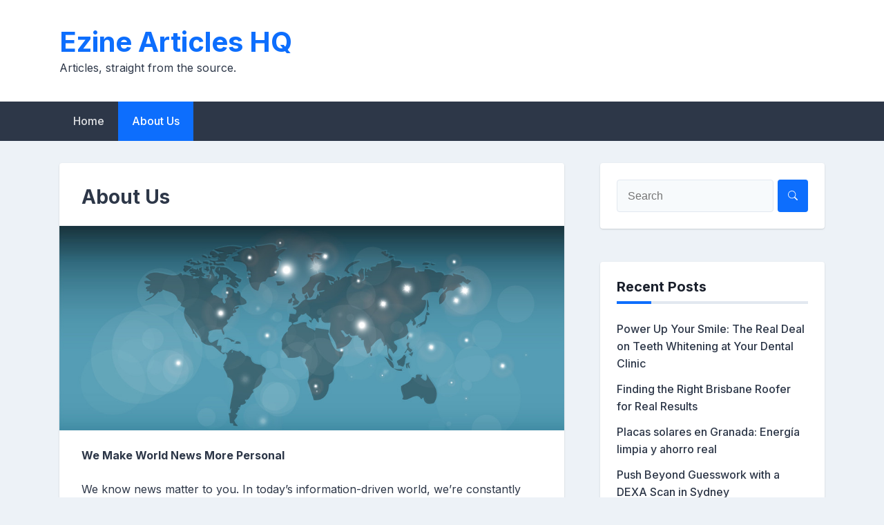

--- FILE ---
content_type: text/html; charset=UTF-8
request_url: https://ezinearticleshq.com/about-us/
body_size: 13349
content:
<!doctype html>
<html lang="en-US"
	prefix="og: https://ogp.me/ns#" >
<head>
	<meta charset="UTF-8">
	<meta name="viewport" content="width=device-width, initial-scale=1">
	<meta name="google-site-verification" content="o2r1Eo5shksBiJOIGs3cAbqs1EkdG8tQp6qSvRslPfI" />
	<link rel="profile" href="https://gmpg.org/xfn/11">
	<meta name="google-site-verification" content="SaOz7_wjhMA-YZou2FShmZGeKvF6ZvMN1CmCEzLp0SA" />

	<title>About Us - Ezine Articles HQ</title>

		<!-- All in One SEO 4.0.18 -->
		<meta name="description" content="We Make World News More Personal We know news matter to you. In today’s information-driven world, we’re constantly bombarded with data, numbers, stories, and ads that affect our way of thinking and living. With so many information and news websites, we basically get exhausted of it. Don’t we wish we had just one hub to […]"/>
		<link rel="canonical" href="https://ezinearticleshq.com/about-us/" />
		<meta property="og:site_name" content="Ezine Articles HQ - Articles, straight from the source." />
		<meta property="og:type" content="article" />
		<meta property="og:title" content="About Us - Ezine Articles HQ" />
		<meta property="og:description" content="We Make World News More Personal We know news matter to you. In today’s information-driven world, we’re constantly bombarded with data, numbers, stories, and ads that affect our way of thinking and living. With so many information and news websites, we basically get exhausted of it. Don’t we wish we had just one hub to […]" />
		<meta property="og:url" content="https://ezinearticleshq.com/about-us/" />
		<meta property="article:published_time" content="2020-11-30T23:14:00Z" />
		<meta property="article:modified_time" content="2020-12-28T23:15:53Z" />
		<meta property="twitter:card" content="summary" />
		<meta property="twitter:domain" content="ezinearticleshq.com" />
		<meta property="twitter:title" content="About Us - Ezine Articles HQ" />
		<meta property="twitter:description" content="We Make World News More Personal We know news matter to you. In today’s information-driven world, we’re constantly bombarded with data, numbers, stories, and ads that affect our way of thinking and living. With so many information and news websites, we basically get exhausted of it. Don’t we wish we had just one hub to […]" />
		<script type="application/ld+json" class="aioseo-schema">
			{"@context":"https:\/\/schema.org","@graph":[{"@type":"WebSite","@id":"https:\/\/ezinearticleshq.com\/#website","url":"https:\/\/ezinearticleshq.com\/","name":"Ezine Articles HQ","description":"Articles, straight from the source.","publisher":{"@id":"https:\/\/ezinearticleshq.com\/#organization"}},{"@type":"Organization","@id":"https:\/\/ezinearticleshq.com\/#organization","name":"Ezine Articles HQ","url":"https:\/\/ezinearticleshq.com\/"},{"@type":"BreadcrumbList","@id":"https:\/\/ezinearticleshq.com\/about-us\/#breadcrumblist","itemListElement":[{"@type":"ListItem","@id":"https:\/\/ezinearticleshq.com\/#listItem","position":"1","item":{"@id":"https:\/\/ezinearticleshq.com\/#item","name":"Home","description":"Articles, straight from the source.","url":"https:\/\/ezinearticleshq.com\/"},"nextItem":"https:\/\/ezinearticleshq.com\/about-us\/#listItem"},{"@type":"ListItem","@id":"https:\/\/ezinearticleshq.com\/about-us\/#listItem","position":"2","item":{"@id":"https:\/\/ezinearticleshq.com\/about-us\/#item","name":"About Us","description":"We Make World News More Personal We know news matter to you. In today\u2019s information-driven world, we\u2019re constantly bombarded with data, numbers, stories, and ads that affect our way of thinking and living. With so many information and news websites, we basically get exhausted of it. Don\u2019t we wish we had just one hub to [\u2026]","url":"https:\/\/ezinearticleshq.com\/about-us\/"},"previousItem":"https:\/\/ezinearticleshq.com\/#listItem"}]},{"@type":"WebPage","@id":"https:\/\/ezinearticleshq.com\/about-us\/#webpage","url":"https:\/\/ezinearticleshq.com\/about-us\/","name":"About Us - Ezine Articles HQ","description":"We Make World News More Personal We know news matter to you. In today\u2019s information-driven world, we\u2019re constantly bombarded with data, numbers, stories, and ads that affect our way of thinking and living. With so many information and news websites, we basically get exhausted of it. Don\u2019t we wish we had just one hub to [\u2026]","inLanguage":"en-US","isPartOf":{"@id":"https:\/\/ezinearticleshq.com\/#website"},"breadcrumb":{"@id":"https:\/\/ezinearticleshq.com\/about-us\/#breadcrumblist"},"image":{"@type":"ImageObject","@id":"https:\/\/ezinearticleshq.com\/#mainImage","url":"https:\/\/ezinearticleshq.com\/wp-content\/uploads\/2020\/12\/iko.world_.news_-e1461775918523.jpg","width":"1100","height":"445"},"primaryImageOfPage":{"@id":"https:\/\/ezinearticleshq.com\/about-us\/#mainImage"},"datePublished":"2020-11-30T23:14:00+00:00","dateModified":"2020-12-28T23:15:53+00:00"}]}
		</script>
		<!-- All in One SEO -->

<link rel='dns-prefetch' href='//fonts.googleapis.com' />
<link rel="alternate" type="application/rss+xml" title="Ezine Articles HQ &raquo; Feed" href="https://ezinearticleshq.com/feed/" />
<link rel="alternate" type="application/rss+xml" title="Ezine Articles HQ &raquo; Comments Feed" href="https://ezinearticleshq.com/comments/feed/" />
<link rel="alternate" title="oEmbed (JSON)" type="application/json+oembed" href="https://ezinearticleshq.com/wp-json/oembed/1.0/embed?url=https%3A%2F%2Fezinearticleshq.com%2Fabout-us%2F" />
<link rel="alternate" title="oEmbed (XML)" type="text/xml+oembed" href="https://ezinearticleshq.com/wp-json/oembed/1.0/embed?url=https%3A%2F%2Fezinearticleshq.com%2Fabout-us%2F&#038;format=xml" />
<style id='wp-img-auto-sizes-contain-inline-css'>
img:is([sizes=auto i],[sizes^="auto," i]){contain-intrinsic-size:3000px 1500px}
/*# sourceURL=wp-img-auto-sizes-contain-inline-css */
</style>
<style id='wp-emoji-styles-inline-css'>

	img.wp-smiley, img.emoji {
		display: inline !important;
		border: none !important;
		box-shadow: none !important;
		height: 1em !important;
		width: 1em !important;
		margin: 0 0.07em !important;
		vertical-align: -0.1em !important;
		background: none !important;
		padding: 0 !important;
	}
/*# sourceURL=wp-emoji-styles-inline-css */
</style>
<style id='wp-block-library-inline-css'>
:root{--wp-block-synced-color:#7a00df;--wp-block-synced-color--rgb:122,0,223;--wp-bound-block-color:var(--wp-block-synced-color);--wp-editor-canvas-background:#ddd;--wp-admin-theme-color:#007cba;--wp-admin-theme-color--rgb:0,124,186;--wp-admin-theme-color-darker-10:#006ba1;--wp-admin-theme-color-darker-10--rgb:0,107,160.5;--wp-admin-theme-color-darker-20:#005a87;--wp-admin-theme-color-darker-20--rgb:0,90,135;--wp-admin-border-width-focus:2px}@media (min-resolution:192dpi){:root{--wp-admin-border-width-focus:1.5px}}.wp-element-button{cursor:pointer}:root .has-very-light-gray-background-color{background-color:#eee}:root .has-very-dark-gray-background-color{background-color:#313131}:root .has-very-light-gray-color{color:#eee}:root .has-very-dark-gray-color{color:#313131}:root .has-vivid-green-cyan-to-vivid-cyan-blue-gradient-background{background:linear-gradient(135deg,#00d084,#0693e3)}:root .has-purple-crush-gradient-background{background:linear-gradient(135deg,#34e2e4,#4721fb 50%,#ab1dfe)}:root .has-hazy-dawn-gradient-background{background:linear-gradient(135deg,#faaca8,#dad0ec)}:root .has-subdued-olive-gradient-background{background:linear-gradient(135deg,#fafae1,#67a671)}:root .has-atomic-cream-gradient-background{background:linear-gradient(135deg,#fdd79a,#004a59)}:root .has-nightshade-gradient-background{background:linear-gradient(135deg,#330968,#31cdcf)}:root .has-midnight-gradient-background{background:linear-gradient(135deg,#020381,#2874fc)}:root{--wp--preset--font-size--normal:16px;--wp--preset--font-size--huge:42px}.has-regular-font-size{font-size:1em}.has-larger-font-size{font-size:2.625em}.has-normal-font-size{font-size:var(--wp--preset--font-size--normal)}.has-huge-font-size{font-size:var(--wp--preset--font-size--huge)}.has-text-align-center{text-align:center}.has-text-align-left{text-align:left}.has-text-align-right{text-align:right}.has-fit-text{white-space:nowrap!important}#end-resizable-editor-section{display:none}.aligncenter{clear:both}.items-justified-left{justify-content:flex-start}.items-justified-center{justify-content:center}.items-justified-right{justify-content:flex-end}.items-justified-space-between{justify-content:space-between}.screen-reader-text{border:0;clip-path:inset(50%);height:1px;margin:-1px;overflow:hidden;padding:0;position:absolute;width:1px;word-wrap:normal!important}.screen-reader-text:focus{background-color:#ddd;clip-path:none;color:#444;display:block;font-size:1em;height:auto;left:5px;line-height:normal;padding:15px 23px 14px;text-decoration:none;top:5px;width:auto;z-index:100000}html :where(.has-border-color){border-style:solid}html :where([style*=border-top-color]){border-top-style:solid}html :where([style*=border-right-color]){border-right-style:solid}html :where([style*=border-bottom-color]){border-bottom-style:solid}html :where([style*=border-left-color]){border-left-style:solid}html :where([style*=border-width]){border-style:solid}html :where([style*=border-top-width]){border-top-style:solid}html :where([style*=border-right-width]){border-right-style:solid}html :where([style*=border-bottom-width]){border-bottom-style:solid}html :where([style*=border-left-width]){border-left-style:solid}html :where(img[class*=wp-image-]){height:auto;max-width:100%}:where(figure){margin:0 0 1em}html :where(.is-position-sticky){--wp-admin--admin-bar--position-offset:var(--wp-admin--admin-bar--height,0px)}@media screen and (max-width:600px){html :where(.is-position-sticky){--wp-admin--admin-bar--position-offset:0px}}

/*# sourceURL=wp-block-library-inline-css */
</style><style id='wp-block-image-inline-css'>
.wp-block-image>a,.wp-block-image>figure>a{display:inline-block}.wp-block-image img{box-sizing:border-box;height:auto;max-width:100%;vertical-align:bottom}@media not (prefers-reduced-motion){.wp-block-image img.hide{visibility:hidden}.wp-block-image img.show{animation:show-content-image .4s}}.wp-block-image[style*=border-radius] img,.wp-block-image[style*=border-radius]>a{border-radius:inherit}.wp-block-image.has-custom-border img{box-sizing:border-box}.wp-block-image.aligncenter{text-align:center}.wp-block-image.alignfull>a,.wp-block-image.alignwide>a{width:100%}.wp-block-image.alignfull img,.wp-block-image.alignwide img{height:auto;width:100%}.wp-block-image .aligncenter,.wp-block-image .alignleft,.wp-block-image .alignright,.wp-block-image.aligncenter,.wp-block-image.alignleft,.wp-block-image.alignright{display:table}.wp-block-image .aligncenter>figcaption,.wp-block-image .alignleft>figcaption,.wp-block-image .alignright>figcaption,.wp-block-image.aligncenter>figcaption,.wp-block-image.alignleft>figcaption,.wp-block-image.alignright>figcaption{caption-side:bottom;display:table-caption}.wp-block-image .alignleft{float:left;margin:.5em 1em .5em 0}.wp-block-image .alignright{float:right;margin:.5em 0 .5em 1em}.wp-block-image .aligncenter{margin-left:auto;margin-right:auto}.wp-block-image :where(figcaption){margin-bottom:1em;margin-top:.5em}.wp-block-image.is-style-circle-mask img{border-radius:9999px}@supports ((-webkit-mask-image:none) or (mask-image:none)) or (-webkit-mask-image:none){.wp-block-image.is-style-circle-mask img{border-radius:0;-webkit-mask-image:url('data:image/svg+xml;utf8,<svg viewBox="0 0 100 100" xmlns="http://www.w3.org/2000/svg"><circle cx="50" cy="50" r="50"/></svg>');mask-image:url('data:image/svg+xml;utf8,<svg viewBox="0 0 100 100" xmlns="http://www.w3.org/2000/svg"><circle cx="50" cy="50" r="50"/></svg>');mask-mode:alpha;-webkit-mask-position:center;mask-position:center;-webkit-mask-repeat:no-repeat;mask-repeat:no-repeat;-webkit-mask-size:contain;mask-size:contain}}:root :where(.wp-block-image.is-style-rounded img,.wp-block-image .is-style-rounded img){border-radius:9999px}.wp-block-image figure{margin:0}.wp-lightbox-container{display:flex;flex-direction:column;position:relative}.wp-lightbox-container img{cursor:zoom-in}.wp-lightbox-container img:hover+button{opacity:1}.wp-lightbox-container button{align-items:center;backdrop-filter:blur(16px) saturate(180%);background-color:#5a5a5a40;border:none;border-radius:4px;cursor:zoom-in;display:flex;height:20px;justify-content:center;opacity:0;padding:0;position:absolute;right:16px;text-align:center;top:16px;width:20px;z-index:100}@media not (prefers-reduced-motion){.wp-lightbox-container button{transition:opacity .2s ease}}.wp-lightbox-container button:focus-visible{outline:3px auto #5a5a5a40;outline:3px auto -webkit-focus-ring-color;outline-offset:3px}.wp-lightbox-container button:hover{cursor:pointer;opacity:1}.wp-lightbox-container button:focus{opacity:1}.wp-lightbox-container button:focus,.wp-lightbox-container button:hover,.wp-lightbox-container button:not(:hover):not(:active):not(.has-background){background-color:#5a5a5a40;border:none}.wp-lightbox-overlay{box-sizing:border-box;cursor:zoom-out;height:100vh;left:0;overflow:hidden;position:fixed;top:0;visibility:hidden;width:100%;z-index:100000}.wp-lightbox-overlay .close-button{align-items:center;cursor:pointer;display:flex;justify-content:center;min-height:40px;min-width:40px;padding:0;position:absolute;right:calc(env(safe-area-inset-right) + 16px);top:calc(env(safe-area-inset-top) + 16px);z-index:5000000}.wp-lightbox-overlay .close-button:focus,.wp-lightbox-overlay .close-button:hover,.wp-lightbox-overlay .close-button:not(:hover):not(:active):not(.has-background){background:none;border:none}.wp-lightbox-overlay .lightbox-image-container{height:var(--wp--lightbox-container-height);left:50%;overflow:hidden;position:absolute;top:50%;transform:translate(-50%,-50%);transform-origin:top left;width:var(--wp--lightbox-container-width);z-index:9999999999}.wp-lightbox-overlay .wp-block-image{align-items:center;box-sizing:border-box;display:flex;height:100%;justify-content:center;margin:0;position:relative;transform-origin:0 0;width:100%;z-index:3000000}.wp-lightbox-overlay .wp-block-image img{height:var(--wp--lightbox-image-height);min-height:var(--wp--lightbox-image-height);min-width:var(--wp--lightbox-image-width);width:var(--wp--lightbox-image-width)}.wp-lightbox-overlay .wp-block-image figcaption{display:none}.wp-lightbox-overlay button{background:none;border:none}.wp-lightbox-overlay .scrim{background-color:#fff;height:100%;opacity:.9;position:absolute;width:100%;z-index:2000000}.wp-lightbox-overlay.active{visibility:visible}@media not (prefers-reduced-motion){.wp-lightbox-overlay.active{animation:turn-on-visibility .25s both}.wp-lightbox-overlay.active img{animation:turn-on-visibility .35s both}.wp-lightbox-overlay.show-closing-animation:not(.active){animation:turn-off-visibility .35s both}.wp-lightbox-overlay.show-closing-animation:not(.active) img{animation:turn-off-visibility .25s both}.wp-lightbox-overlay.zoom.active{animation:none;opacity:1;visibility:visible}.wp-lightbox-overlay.zoom.active .lightbox-image-container{animation:lightbox-zoom-in .4s}.wp-lightbox-overlay.zoom.active .lightbox-image-container img{animation:none}.wp-lightbox-overlay.zoom.active .scrim{animation:turn-on-visibility .4s forwards}.wp-lightbox-overlay.zoom.show-closing-animation:not(.active){animation:none}.wp-lightbox-overlay.zoom.show-closing-animation:not(.active) .lightbox-image-container{animation:lightbox-zoom-out .4s}.wp-lightbox-overlay.zoom.show-closing-animation:not(.active) .lightbox-image-container img{animation:none}.wp-lightbox-overlay.zoom.show-closing-animation:not(.active) .scrim{animation:turn-off-visibility .4s forwards}}@keyframes show-content-image{0%{visibility:hidden}99%{visibility:hidden}to{visibility:visible}}@keyframes turn-on-visibility{0%{opacity:0}to{opacity:1}}@keyframes turn-off-visibility{0%{opacity:1;visibility:visible}99%{opacity:0;visibility:visible}to{opacity:0;visibility:hidden}}@keyframes lightbox-zoom-in{0%{transform:translate(calc((-100vw + var(--wp--lightbox-scrollbar-width))/2 + var(--wp--lightbox-initial-left-position)),calc(-50vh + var(--wp--lightbox-initial-top-position))) scale(var(--wp--lightbox-scale))}to{transform:translate(-50%,-50%) scale(1)}}@keyframes lightbox-zoom-out{0%{transform:translate(-50%,-50%) scale(1);visibility:visible}99%{visibility:visible}to{transform:translate(calc((-100vw + var(--wp--lightbox-scrollbar-width))/2 + var(--wp--lightbox-initial-left-position)),calc(-50vh + var(--wp--lightbox-initial-top-position))) scale(var(--wp--lightbox-scale));visibility:hidden}}
/*# sourceURL=https://ezinearticleshq.com/wp-includes/blocks/image/style.min.css */
</style>
<style id='wp-block-paragraph-inline-css'>
.is-small-text{font-size:.875em}.is-regular-text{font-size:1em}.is-large-text{font-size:2.25em}.is-larger-text{font-size:3em}.has-drop-cap:not(:focus):first-letter{float:left;font-size:8.4em;font-style:normal;font-weight:100;line-height:.68;margin:.05em .1em 0 0;text-transform:uppercase}body.rtl .has-drop-cap:not(:focus):first-letter{float:none;margin-left:.1em}p.has-drop-cap.has-background{overflow:hidden}:root :where(p.has-background){padding:1.25em 2.375em}:where(p.has-text-color:not(.has-link-color)) a{color:inherit}p.has-text-align-left[style*="writing-mode:vertical-lr"],p.has-text-align-right[style*="writing-mode:vertical-rl"]{rotate:180deg}
/*# sourceURL=https://ezinearticleshq.com/wp-includes/blocks/paragraph/style.min.css */
</style>
<style id='global-styles-inline-css'>
:root{--wp--preset--aspect-ratio--square: 1;--wp--preset--aspect-ratio--4-3: 4/3;--wp--preset--aspect-ratio--3-4: 3/4;--wp--preset--aspect-ratio--3-2: 3/2;--wp--preset--aspect-ratio--2-3: 2/3;--wp--preset--aspect-ratio--16-9: 16/9;--wp--preset--aspect-ratio--9-16: 9/16;--wp--preset--color--black: #000000;--wp--preset--color--cyan-bluish-gray: #abb8c3;--wp--preset--color--white: #ffffff;--wp--preset--color--pale-pink: #f78da7;--wp--preset--color--vivid-red: #cf2e2e;--wp--preset--color--luminous-vivid-orange: #ff6900;--wp--preset--color--luminous-vivid-amber: #fcb900;--wp--preset--color--light-green-cyan: #7bdcb5;--wp--preset--color--vivid-green-cyan: #00d084;--wp--preset--color--pale-cyan-blue: #8ed1fc;--wp--preset--color--vivid-cyan-blue: #0693e3;--wp--preset--color--vivid-purple: #9b51e0;--wp--preset--gradient--vivid-cyan-blue-to-vivid-purple: linear-gradient(135deg,rgb(6,147,227) 0%,rgb(155,81,224) 100%);--wp--preset--gradient--light-green-cyan-to-vivid-green-cyan: linear-gradient(135deg,rgb(122,220,180) 0%,rgb(0,208,130) 100%);--wp--preset--gradient--luminous-vivid-amber-to-luminous-vivid-orange: linear-gradient(135deg,rgb(252,185,0) 0%,rgb(255,105,0) 100%);--wp--preset--gradient--luminous-vivid-orange-to-vivid-red: linear-gradient(135deg,rgb(255,105,0) 0%,rgb(207,46,46) 100%);--wp--preset--gradient--very-light-gray-to-cyan-bluish-gray: linear-gradient(135deg,rgb(238,238,238) 0%,rgb(169,184,195) 100%);--wp--preset--gradient--cool-to-warm-spectrum: linear-gradient(135deg,rgb(74,234,220) 0%,rgb(151,120,209) 20%,rgb(207,42,186) 40%,rgb(238,44,130) 60%,rgb(251,105,98) 80%,rgb(254,248,76) 100%);--wp--preset--gradient--blush-light-purple: linear-gradient(135deg,rgb(255,206,236) 0%,rgb(152,150,240) 100%);--wp--preset--gradient--blush-bordeaux: linear-gradient(135deg,rgb(254,205,165) 0%,rgb(254,45,45) 50%,rgb(107,0,62) 100%);--wp--preset--gradient--luminous-dusk: linear-gradient(135deg,rgb(255,203,112) 0%,rgb(199,81,192) 50%,rgb(65,88,208) 100%);--wp--preset--gradient--pale-ocean: linear-gradient(135deg,rgb(255,245,203) 0%,rgb(182,227,212) 50%,rgb(51,167,181) 100%);--wp--preset--gradient--electric-grass: linear-gradient(135deg,rgb(202,248,128) 0%,rgb(113,206,126) 100%);--wp--preset--gradient--midnight: linear-gradient(135deg,rgb(2,3,129) 0%,rgb(40,116,252) 100%);--wp--preset--font-size--small: 13px;--wp--preset--font-size--medium: 20px;--wp--preset--font-size--large: 36px;--wp--preset--font-size--x-large: 42px;--wp--preset--spacing--20: 0.44rem;--wp--preset--spacing--30: 0.67rem;--wp--preset--spacing--40: 1rem;--wp--preset--spacing--50: 1.5rem;--wp--preset--spacing--60: 2.25rem;--wp--preset--spacing--70: 3.38rem;--wp--preset--spacing--80: 5.06rem;--wp--preset--shadow--natural: 6px 6px 9px rgba(0, 0, 0, 0.2);--wp--preset--shadow--deep: 12px 12px 50px rgba(0, 0, 0, 0.4);--wp--preset--shadow--sharp: 6px 6px 0px rgba(0, 0, 0, 0.2);--wp--preset--shadow--outlined: 6px 6px 0px -3px rgb(255, 255, 255), 6px 6px rgb(0, 0, 0);--wp--preset--shadow--crisp: 6px 6px 0px rgb(0, 0, 0);}:where(.is-layout-flex){gap: 0.5em;}:where(.is-layout-grid){gap: 0.5em;}body .is-layout-flex{display: flex;}.is-layout-flex{flex-wrap: wrap;align-items: center;}.is-layout-flex > :is(*, div){margin: 0;}body .is-layout-grid{display: grid;}.is-layout-grid > :is(*, div){margin: 0;}:where(.wp-block-columns.is-layout-flex){gap: 2em;}:where(.wp-block-columns.is-layout-grid){gap: 2em;}:where(.wp-block-post-template.is-layout-flex){gap: 1.25em;}:where(.wp-block-post-template.is-layout-grid){gap: 1.25em;}.has-black-color{color: var(--wp--preset--color--black) !important;}.has-cyan-bluish-gray-color{color: var(--wp--preset--color--cyan-bluish-gray) !important;}.has-white-color{color: var(--wp--preset--color--white) !important;}.has-pale-pink-color{color: var(--wp--preset--color--pale-pink) !important;}.has-vivid-red-color{color: var(--wp--preset--color--vivid-red) !important;}.has-luminous-vivid-orange-color{color: var(--wp--preset--color--luminous-vivid-orange) !important;}.has-luminous-vivid-amber-color{color: var(--wp--preset--color--luminous-vivid-amber) !important;}.has-light-green-cyan-color{color: var(--wp--preset--color--light-green-cyan) !important;}.has-vivid-green-cyan-color{color: var(--wp--preset--color--vivid-green-cyan) !important;}.has-pale-cyan-blue-color{color: var(--wp--preset--color--pale-cyan-blue) !important;}.has-vivid-cyan-blue-color{color: var(--wp--preset--color--vivid-cyan-blue) !important;}.has-vivid-purple-color{color: var(--wp--preset--color--vivid-purple) !important;}.has-black-background-color{background-color: var(--wp--preset--color--black) !important;}.has-cyan-bluish-gray-background-color{background-color: var(--wp--preset--color--cyan-bluish-gray) !important;}.has-white-background-color{background-color: var(--wp--preset--color--white) !important;}.has-pale-pink-background-color{background-color: var(--wp--preset--color--pale-pink) !important;}.has-vivid-red-background-color{background-color: var(--wp--preset--color--vivid-red) !important;}.has-luminous-vivid-orange-background-color{background-color: var(--wp--preset--color--luminous-vivid-orange) !important;}.has-luminous-vivid-amber-background-color{background-color: var(--wp--preset--color--luminous-vivid-amber) !important;}.has-light-green-cyan-background-color{background-color: var(--wp--preset--color--light-green-cyan) !important;}.has-vivid-green-cyan-background-color{background-color: var(--wp--preset--color--vivid-green-cyan) !important;}.has-pale-cyan-blue-background-color{background-color: var(--wp--preset--color--pale-cyan-blue) !important;}.has-vivid-cyan-blue-background-color{background-color: var(--wp--preset--color--vivid-cyan-blue) !important;}.has-vivid-purple-background-color{background-color: var(--wp--preset--color--vivid-purple) !important;}.has-black-border-color{border-color: var(--wp--preset--color--black) !important;}.has-cyan-bluish-gray-border-color{border-color: var(--wp--preset--color--cyan-bluish-gray) !important;}.has-white-border-color{border-color: var(--wp--preset--color--white) !important;}.has-pale-pink-border-color{border-color: var(--wp--preset--color--pale-pink) !important;}.has-vivid-red-border-color{border-color: var(--wp--preset--color--vivid-red) !important;}.has-luminous-vivid-orange-border-color{border-color: var(--wp--preset--color--luminous-vivid-orange) !important;}.has-luminous-vivid-amber-border-color{border-color: var(--wp--preset--color--luminous-vivid-amber) !important;}.has-light-green-cyan-border-color{border-color: var(--wp--preset--color--light-green-cyan) !important;}.has-vivid-green-cyan-border-color{border-color: var(--wp--preset--color--vivid-green-cyan) !important;}.has-pale-cyan-blue-border-color{border-color: var(--wp--preset--color--pale-cyan-blue) !important;}.has-vivid-cyan-blue-border-color{border-color: var(--wp--preset--color--vivid-cyan-blue) !important;}.has-vivid-purple-border-color{border-color: var(--wp--preset--color--vivid-purple) !important;}.has-vivid-cyan-blue-to-vivid-purple-gradient-background{background: var(--wp--preset--gradient--vivid-cyan-blue-to-vivid-purple) !important;}.has-light-green-cyan-to-vivid-green-cyan-gradient-background{background: var(--wp--preset--gradient--light-green-cyan-to-vivid-green-cyan) !important;}.has-luminous-vivid-amber-to-luminous-vivid-orange-gradient-background{background: var(--wp--preset--gradient--luminous-vivid-amber-to-luminous-vivid-orange) !important;}.has-luminous-vivid-orange-to-vivid-red-gradient-background{background: var(--wp--preset--gradient--luminous-vivid-orange-to-vivid-red) !important;}.has-very-light-gray-to-cyan-bluish-gray-gradient-background{background: var(--wp--preset--gradient--very-light-gray-to-cyan-bluish-gray) !important;}.has-cool-to-warm-spectrum-gradient-background{background: var(--wp--preset--gradient--cool-to-warm-spectrum) !important;}.has-blush-light-purple-gradient-background{background: var(--wp--preset--gradient--blush-light-purple) !important;}.has-blush-bordeaux-gradient-background{background: var(--wp--preset--gradient--blush-bordeaux) !important;}.has-luminous-dusk-gradient-background{background: var(--wp--preset--gradient--luminous-dusk) !important;}.has-pale-ocean-gradient-background{background: var(--wp--preset--gradient--pale-ocean) !important;}.has-electric-grass-gradient-background{background: var(--wp--preset--gradient--electric-grass) !important;}.has-midnight-gradient-background{background: var(--wp--preset--gradient--midnight) !important;}.has-small-font-size{font-size: var(--wp--preset--font-size--small) !important;}.has-medium-font-size{font-size: var(--wp--preset--font-size--medium) !important;}.has-large-font-size{font-size: var(--wp--preset--font-size--large) !important;}.has-x-large-font-size{font-size: var(--wp--preset--font-size--x-large) !important;}
/*# sourceURL=global-styles-inline-css */
</style>

<style id='classic-theme-styles-inline-css'>
/*! This file is auto-generated */
.wp-block-button__link{color:#fff;background-color:#32373c;border-radius:9999px;box-shadow:none;text-decoration:none;padding:calc(.667em + 2px) calc(1.333em + 2px);font-size:1.125em}.wp-block-file__button{background:#32373c;color:#fff;text-decoration:none}
/*# sourceURL=/wp-includes/css/classic-themes.min.css */
</style>
<link rel='stylesheet' id='contact-form-7-css' href='https://ezinearticleshq.com/wp-content/plugins/contact-form-7/includes/css/styles.css?ver=5.3.2' media='all' />
<link rel='stylesheet' id='newsbook-fonts-css' href='//fonts.googleapis.com/css2?family=Inter%3Awght%40400%3B500%3B600%3B700&#038;display=swap&#038;ver=1.0.5' media='all' />
<link rel='stylesheet' id='bootstrap-5-grid-css' href='https://ezinearticleshq.com/wp-content/themes/newsbook/css/bootstrap-grid.css?ver=v5.0.0-alpha1' media='all' />
<link rel='stylesheet' id='newsbook-style-css' href='https://ezinearticleshq.com/wp-content/themes/newsbook/style.css?ver=1.0.5' media='all' />
<script src="https://ezinearticleshq.com/wp-includes/js/jquery/jquery.min.js?ver=3.7.1" id="jquery-core-js"></script>
<script src="https://ezinearticleshq.com/wp-includes/js/jquery/jquery-migrate.min.js?ver=3.4.1" id="jquery-migrate-js"></script>
<link rel="https://api.w.org/" href="https://ezinearticleshq.com/wp-json/" /><link rel="alternate" title="JSON" type="application/json" href="https://ezinearticleshq.com/wp-json/wp/v2/pages/10" /><link rel="EditURI" type="application/rsd+xml" title="RSD" href="https://ezinearticleshq.com/xmlrpc.php?rsd" />
<meta name="generator" content="WordPress 6.9" />
<link rel='shortlink' href='https://ezinearticleshq.com/?p=10' />
<style>.recentcomments a{display:inline !important;padding:0 !important;margin:0 !important;}</style><link rel='stylesheet' id='gdrts-ratings-grid-css' href='https://ezinearticleshq.com/wp-content/plugins/gd-rating-system/css/rating/grid.min.css?ver=3.3.1.955' media='all' />
<link rel='stylesheet' id='gdrts-ratings-core-css' href='https://ezinearticleshq.com/wp-content/plugins/gd-rating-system/css/rating/core.min.css?ver=3.3.1.955' media='all' />
<link rel='stylesheet' id='gdrts-font-default-css' href='https://ezinearticleshq.com/wp-content/plugins/gd-rating-system/css/fonts/default-embed.min.css?ver=3.3.1.955' media='all' />
<link rel='stylesheet' id='gdrts-methods-stars-rating-css' href='https://ezinearticleshq.com/wp-content/plugins/gd-rating-system/css/methods/stars.min.css?ver=3.3.1.955' media='all' />
</head>

<body class="wp-singular page-template-default page page-id-10 wp-theme-newsbook no-sidebar antialiased">


<div id="page" class="site">
	<a class="skip-link screen-reader-text" href="#primary">Skip to content</a>

	
			<header id="masthead" class="site-header">
			<div class="main-header-bar nb-header-design-1">
				<div class="container">
					<div class="row align-items-center site-header-row">
						<div class="col-md-4">
							<div class="site-branding">
																	<p class="site-title"><a href="https://ezinearticleshq.com/" rel="home">Ezine Articles HQ</a></p>
																		<p class="site-description">Articles, straight from the source.</p>
															</div><!-- .site-branding -->
						</div>

						<div class="col-md-8">
													</div>
					</div>
				</div>
			</div>
		</header><!-- #masthead -->

		<div class="main-header-nav-bar nb-header-design-1">
			<div class="container">
				<div class="row align-items-center primary-nav-row">
					<div class="col-md-12">
						<nav id="site-navigation" class="main-navigation">
							<button class="menu-toggle" aria-controls="primary-menu" aria-expanded="false">Primary Menu</button>
							<div class="menu-menu-1-container"><ul id="primary-menu" class="menu"><li id="menu-item-17" class="menu-item menu-item-type-custom menu-item-object-custom menu-item-home menu-item-17"><a href="https://ezinearticleshq.com/">Home</a></li>
<li id="menu-item-18" class="menu-item menu-item-type-post_type menu-item-object-page current-menu-item page_item page-item-10 current_page_item menu-item-18"><a href="https://ezinearticleshq.com/about-us/" aria-current="page">About Us</a></li>
</ul></div>						</nav><!-- #site-navigation -->
					</div>
				</div><!-- .row -->
			</div><!-- .container -->
		</div><!-- /.main-header-nav-bar -->
		
	
<div id="main-content">
	<div class="container">
		<div class="row justify-content-center">
			<div class="col-md-8 content-area">
				<main id="primary" class="site-main">

					
<article id="post-10" class="nb-post-with-content post-10 page type-page status-publish has-post-thumbnail hentry">
	<div class="nb-card-content">
		<header class="entry-header">
			<h1 class="entry-title">About Us</h1>		</header><!-- .entry-header -->

		
			<div class="post-thumbnail">
				<img width="1100" height="445" src="https://ezinearticleshq.com/wp-content/uploads/2020/12/iko.world_.news_-e1461775918523.jpg" class="attachment-post-thumbnail size-post-thumbnail wp-post-image" alt="" decoding="async" fetchpriority="high" srcset="https://ezinearticleshq.com/wp-content/uploads/2020/12/iko.world_.news_-e1461775918523.jpg 1100w, https://ezinearticleshq.com/wp-content/uploads/2020/12/iko.world_.news_-e1461775918523-300x121.jpg 300w, https://ezinearticleshq.com/wp-content/uploads/2020/12/iko.world_.news_-e1461775918523-1024x414.jpg 1024w, https://ezinearticleshq.com/wp-content/uploads/2020/12/iko.world_.news_-e1461775918523-768x311.jpg 768w" sizes="(max-width: 1100px) 100vw, 1100px" />			</div><!-- .post-thumbnail -->

				<div class="entry-content">
			
<p><strong>We Make World News More Personal</strong></p>



<p>We know news matter to you. In today’s information-driven world, we’re constantly bombarded with data, numbers, stories, and ads that affect our way of thinking and living. With so many information and news websites, we basically get exhausted of it. Don’t we wish we had just one hub to go to for all the information and news you want to know?</p>



<figure class="wp-block-image size-large"><img decoding="async" width="1024" height="414" src="https://ezinearticleshq.com/wp-content/uploads/2020/12/iko.world_.news_-e1461775918523-1024x414.jpg" alt="" class="wp-image-11" srcset="https://ezinearticleshq.com/wp-content/uploads/2020/12/iko.world_.news_-e1461775918523-1024x414.jpg 1024w, https://ezinearticleshq.com/wp-content/uploads/2020/12/iko.world_.news_-e1461775918523-300x121.jpg 300w, https://ezinearticleshq.com/wp-content/uploads/2020/12/iko.world_.news_-e1461775918523-768x311.jpg 768w, https://ezinearticleshq.com/wp-content/uploads/2020/12/iko.world_.news_-e1461775918523.jpg 1100w" sizes="(max-width: 1024px) 100vw, 1024px" /></figure>



<p>This is the reason why we started Ezinearticleshq.com as a response to make news your news. With a competitive team of editors, journalists, and writers, we collect, curate and deliver the most relevant stories of the day for you. Our list of news sources is the most trusted and reliable across the globe. What’s more, you get to pick your own sources of information. You also get to rank and rate various information sites which helps our special algorithm system define and select the news for you.</p>



<p>We also have a string of reporters, vloggers, and specialty writers that can deliver specialized content for you. We cover various niches and topics that cater to your own interests and lifestyle.</p>



<p>Ezinearticleshq.com is about you. You get to pick what you want to read, listen or watch. We deliver to you the latest world news in your own Top 10 list, podcasts that cater to your interest, view photos and videos from lifestyle bloggers and influencers, and even receive personalized news to your email.</p>



<p>Our editorial team is composed of seasoned professionals who’ve worked for prestigious news networks and websites. We operate 24/7 in collecting and curating news items that fit our subscribers. Initially starting in a small office in New Jersey, we’ve now grown into a team of 60 people with satellite offices in Europe, Asia, and the Middle East. With a growing list of subscribers, we plan to expand to more locations including South America, Australia, and Africa. We currently offer our services in five languages: English, Chinese, Arabic, French, and German. We are also exploring multilingual options for over 10 languages in the next few years. Ezinearticleshq.com is also accepting submissions form independent contributors with excellent credentials and experience. We also work collaboratively with various organizations to help ensure that our news remains transparent, free from political influences, and unbiased. We do not offer opinion articles and editorials because of this pledge. We accept advertorials but subscribers may choose not to include these in their personal news feed. Ezinearticleshq.com continues to innovate its curation of information and news.</p>

<div class="gdrts-rating-block gdrts-align-none gdrts-method-stars-rating gdrts-block-stars-rating-item-2 gdrts-rating-allowed gdrts-rating-closed  gdrts-item-entity-posts gdrts-item-name-page gdrts-item-id-10 gdrts-item-itemid-2">
    <div class="gdrts-inner-wrapper">

		
		<div class="gdrts-rating-element gdrts-stars-rating gdrts-block-stars gdrts-state-inactive gdrts-font-star gdrts-stars-length-5 gdrts-with-fonticon gdrts-fonticon-font" style="height: 30px;"><input type="hidden" value="0" name="" /><span aria-hidden="true" class="gdrts-stars-empty" style="color: #dddddd; font-size: 30px; line-height: 30px;"><span class="gdrts-stars-active" style="color: #dd0000; width: 0%"></span><span class="gdrts-stars-current" style="color: #ffff00; width: 0%"></span></span></div>
		
            <div class="gdrts-rating-text">
				No votes yet.            </div>

		
		
		<div class="gdrts-rating-please-wait"><i aria-hidden="true" class="rtsicon-spinner rtsicon-spin rtsicon-va rtsicon-fw"></i>Please wait...</div><script class="gdrts-rating-data" type="application/json">{"item":{"entity":"posts","name":"page","id":10,"item_id":2,"nonce":"f1d97d8248"},"render":{"args":{"echo":false,"entity":"posts","name":"page","item_id":null,"id":10,"method":"stars-rating","series":null,"disable_dynamic_load":false},"method":{"disable_rating":false,"allow_super_admin":true,"allow_user_roles":true,"allow_visitor":true,"allow_author":true,"votes_count_compact_show":true,"votes_count_compact_decimals":1,"cta":"","template":"default","alignment":"none","responsive":true,"distribution":"normalized","rating":"average","style_type":"font","style_name":"star","style_size":30,"font_color_empty":"#dddddd","font_color_current":"#ffff00","font_color_active":"#dd0000","style_class":"","labels":["Poor","Bad","Good","Great","Excellent"]}},"stars":{"max":5,"resolution":100,"responsive":true,"current":0,"char":"&#61715;","name":"star","size":30,"type":"font"},"labels":["Poor","Bad","Good","Great","Excellent"]}</script><div class="gdrts-voting-disabled">Voting is currently disabled, data maintenance in progress.</div><script type="application/ld+json">{
    "@context": "http:\/\/schema.org\/",
    "@type": "WebPage",
    "url": "https:\/\/ezinearticleshq.com\/about-us\/",
    "name": "About Us",
    "image": {
        "@type": "ImageObject",
        "url": "https:\/\/ezinearticleshq.com\/wp-content\/uploads\/2020\/12\/iko.world_.news_-e1461775918523.jpg",
        "width": "1100px",
        "height": "445px"
    },
    "author": {
        "@type": "Person",
        "name": "ezinearticleshq",
        "url": "https:\/\/ezinearticleshq.com\/author\/ezinearticleshq\/"
    },
    "publisher": {
        "@type": "Organization",
        "name": "Ezine Articles HQ",
        "url": "https:\/\/ezinearticleshq.com"
    },
    "mainEntityOfPage": {
        "@type": "WebPage",
        "@id": "https:\/\/ezinearticleshq.com\/about-us\/"
    },
    "datePublished": "2020-11-30T23:14:00+00:00",
    "dateModified": "2020-12-28T23:15:53+00:00"
}</script>
    </div>
</div>		</div><!-- .entry-content -->
	</div>
</article><!-- #post-10 -->

				</main><!-- #main -->
			</div>

			<div class="col-md-4 sidebar-area">
				
<aside id="secondary" class="widget-area">
	<section id="search-2" class="widget widget_search"><form action="https://ezinearticleshq.com/" class="search-form searchform clearfix" method="get">
	<div class="search-wrap">
		<input type="text" placeholder="Search" class="s field" name="s">
		<button class="search-icon" type="submit">
			<svg width="1em" height="1em" viewBox="0 0 16 16" class="bi bi-search" fill="currentColor" xmlns="http://www.w3.org/2000/svg">
				<path fill-rule="evenodd" d="M10.442 10.442a1 1 0 0 1 1.415 0l3.85 3.85a1 1 0 0 1-1.414 1.415l-3.85-3.85a1 1 0 0 1 0-1.415z"/>
				<path fill-rule="evenodd" d="M6.5 12a5.5 5.5 0 1 0 0-11 5.5 5.5 0 0 0 0 11zM13 6.5a6.5 6.5 0 1 1-13 0 6.5 6.5 0 0 1 13 0z"/>
			</svg>
		</button>
	</div>
</form><!-- .searchform -->
</section>
		<section id="recent-posts-2" class="widget widget_recent_entries">
		<h5 class="widget-title">Recent Posts</h5>
		<ul>
											<li>
					<a href="https://ezinearticleshq.com/2025/11/12/power-up-your-smile-the-real-deal-on-teeth-whitening-at-your-dental-clinic/">Power Up Your Smile: The Real Deal on Teeth Whitening at Your Dental Clinic</a>
									</li>
											<li>
					<a href="https://ezinearticleshq.com/2025/10/23/finding-the-right-brisbane-roofer-for-real-results/">Finding the Right Brisbane Roofer for Real Results</a>
									</li>
											<li>
					<a href="https://ezinearticleshq.com/2025/09/13/placas-solares-en-granada-energia-limpia-y-ahorro-real/">Placas solares en Granada: Energía limpia y ahorro real</a>
									</li>
											<li>
					<a href="https://ezinearticleshq.com/2025/08/18/push-beyond-guesswork-with-a-dexa-scan-in-sydney/">Push Beyond Guesswork with a DEXA Scan in Sydney</a>
									</li>
											<li>
					<a href="https://ezinearticleshq.com/2025/07/11/home-building-directory-your-best-mate-for-a-stress-free-build/">Home Building Directory: Your Best Mate for a Stress-Free Build</a>
									</li>
					</ul>

		</section><section id="recent-comments-2" class="widget widget_recent_comments"><h5 class="widget-title">Recent Comments</h5><ul id="recentcomments"></ul></section><section id="categories-2" class="widget widget_categories"><h5 class="widget-title">Categories</h5>
			<ul>
					<li class="cat-item cat-item-31"><a href="https://ezinearticleshq.com/category/advertisement/">Advertisement</a>
</li>
	<li class="cat-item cat-item-41"><a href="https://ezinearticleshq.com/category/automotive-locksmiths/">Automotive Locksmiths</a>
</li>
	<li class="cat-item cat-item-16"><a href="https://ezinearticleshq.com/category/bathroom-repairs/">Bathroom Repairs</a>
</li>
	<li class="cat-item cat-item-53"><a href="https://ezinearticleshq.com/category/builders/">Builders</a>
</li>
	<li class="cat-item cat-item-39"><a href="https://ezinearticleshq.com/category/car-keys/">Car Keys</a>
</li>
	<li class="cat-item cat-item-34"><a href="https://ezinearticleshq.com/category/cinematic-wedding-videos/">Cinematic Wedding Videos</a>
</li>
	<li class="cat-item cat-item-61"><a href="https://ezinearticleshq.com/category/cleaning-services/">Cleaning Services</a>
</li>
	<li class="cat-item cat-item-54"><a href="https://ezinearticleshq.com/category/constructions/">Constructions</a>
</li>
	<li class="cat-item cat-item-2"><a href="https://ezinearticleshq.com/category/covid/">COVID</a>
</li>
	<li class="cat-item cat-item-47"><a href="https://ezinearticleshq.com/category/crimsafe/">Crimsafe</a>
</li>
	<li class="cat-item cat-item-44"><a href="https://ezinearticleshq.com/category/custom-branded-journals/">Custom Branded Journals</a>
</li>
	<li class="cat-item cat-item-63"><a href="https://ezinearticleshq.com/category/deep-cleaning/">Deep Cleaning</a>
</li>
	<li class="cat-item cat-item-59"><a href="https://ezinearticleshq.com/category/dental-care/">Dental Care</a>
</li>
	<li class="cat-item cat-item-57"><a href="https://ezinearticleshq.com/category/dental-clinic/">Dental Clinic</a>
</li>
	<li class="cat-item cat-item-58"><a href="https://ezinearticleshq.com/category/dental-filling/">Dental Filling</a>
</li>
	<li class="cat-item cat-item-56"><a href="https://ezinearticleshq.com/category/dentists/">Dentists</a>
</li>
	<li class="cat-item cat-item-51"><a href="https://ezinearticleshq.com/category/digital-marketing/">Digital Marketing</a>
</li>
	<li class="cat-item cat-item-6"><a href="https://ezinearticleshq.com/category/divorce-lawyer/">Divorce Lawyer</a>
</li>
	<li class="cat-item cat-item-48"><a href="https://ezinearticleshq.com/category/doors-and-windows/">Doors and Windows</a>
</li>
	<li class="cat-item cat-item-24"><a href="https://ezinearticleshq.com/category/electrician/">Electrician</a>
</li>
	<li class="cat-item cat-item-37"><a href="https://ezinearticleshq.com/category/engineers/">Engineers</a>
</li>
	<li class="cat-item cat-item-7"><a href="https://ezinearticleshq.com/category/family-lawyers/">Family Lawyers</a>
</li>
	<li class="cat-item cat-item-66"><a href="https://ezinearticleshq.com/category/fitness/">Fitness</a>
</li>
	<li class="cat-item cat-item-13"><a href="https://ezinearticleshq.com/category/garden-maintenance/">Garden Maintenance</a>
</li>
	<li class="cat-item cat-item-3"><a href="https://ezinearticleshq.com/category/general/">General</a>
</li>
	<li class="cat-item cat-item-8"><a href="https://ezinearticleshq.com/category/gutter-cleaning/">Gutter Cleaning</a>
</li>
	<li class="cat-item cat-item-67"><a href="https://ezinearticleshq.com/category/gym/">Gym</a>
</li>
	<li class="cat-item cat-item-60"><a href="https://ezinearticleshq.com/category/health/">Health</a>
</li>
	<li class="cat-item cat-item-64"><a href="https://ezinearticleshq.com/category/home-building/">Home Building</a>
</li>
	<li class="cat-item cat-item-65"><a href="https://ezinearticleshq.com/category/home-building-directory/">Home Building Directory</a>
</li>
	<li class="cat-item cat-item-55"><a href="https://ezinearticleshq.com/category/home-extensions/">Home Extensions</a>
</li>
	<li class="cat-item cat-item-42"><a href="https://ezinearticleshq.com/category/journals/">Journals</a>
</li>
	<li class="cat-item cat-item-27"><a href="https://ezinearticleshq.com/category/k9-training/">K9 Training</a>
</li>
	<li class="cat-item cat-item-15"><a href="https://ezinearticleshq.com/category/landscape-design/">Landscape Design</a>
</li>
	<li class="cat-item cat-item-14"><a href="https://ezinearticleshq.com/category/landscapers/">Landscapers</a>
</li>
	<li class="cat-item cat-item-5"><a href="https://ezinearticleshq.com/category/lawyers/">Lawyers</a>
</li>
	<li class="cat-item cat-item-25"><a href="https://ezinearticleshq.com/category/level-2-electrician/">Level 2 Electrician</a>
</li>
	<li class="cat-item cat-item-40"><a href="https://ezinearticleshq.com/category/locksmiths/">Locksmiths</a>
</li>
	<li class="cat-item cat-item-45"><a href="https://ezinearticleshq.com/category/notebooks/">Notebooks</a>
</li>
	<li class="cat-item cat-item-68"><a href="https://ezinearticleshq.com/category/personal-trainer/">Personal Trainer</a>
</li>
	<li class="cat-item cat-item-43"><a href="https://ezinearticleshq.com/category/promotional-journals/">Promotional Journals</a>
</li>
	<li class="cat-item cat-item-26"><a href="https://ezinearticleshq.com/category/puppy-training-school/">Puppy Training School</a>
</li>
	<li class="cat-item cat-item-19"><a href="https://ezinearticleshq.com/category/real-estate/">Real Estate</a>
</li>
	<li class="cat-item cat-item-21"><a href="https://ezinearticleshq.com/category/real-estate-agent/">Real Estate Agent</a>
</li>
	<li class="cat-item cat-item-20"><a href="https://ezinearticleshq.com/category/rental-properties/">Rental Properties</a>
</li>
	<li class="cat-item cat-item-18"><a href="https://ezinearticleshq.com/category/repairs/">Repairs</a>
</li>
	<li class="cat-item cat-item-49"><a href="https://ezinearticleshq.com/category/residential-structural-engineer/">Residential Structural Engineer</a>
</li>
	<li class="cat-item cat-item-10"><a href="https://ezinearticleshq.com/category/roof/">Roof</a>
</li>
	<li class="cat-item cat-item-9"><a href="https://ezinearticleshq.com/category/roof-maintenance/">Roof Maintenance</a>
</li>
	<li class="cat-item cat-item-11"><a href="https://ezinearticleshq.com/category/roof-repair/">Roof Repair</a>
</li>
	<li class="cat-item cat-item-46"><a href="https://ezinearticleshq.com/category/security-screen-doors/">Security Screen Doors</a>
</li>
	<li class="cat-item cat-item-50"><a href="https://ezinearticleshq.com/category/seo-agency/">SEO Agency</a>
</li>
	<li class="cat-item cat-item-52"><a href="https://ezinearticleshq.com/category/seo-experts/">SEO Experts</a>
</li>
	<li class="cat-item cat-item-17"><a href="https://ezinearticleshq.com/category/shower-leak-repairs/">Shower Leak Repairs</a>
</li>
	<li class="cat-item cat-item-70"><a href="https://ezinearticleshq.com/category/solar-installation/">Solar Installation</a>
</li>
	<li class="cat-item cat-item-69"><a href="https://ezinearticleshq.com/category/solar-panels/">Solar Panels</a>
</li>
	<li class="cat-item cat-item-71"><a href="https://ezinearticleshq.com/category/solar-system/">Solar System</a>
</li>
	<li class="cat-item cat-item-62"><a href="https://ezinearticleshq.com/category/strata-cleaning/">Strata Cleaning</a>
</li>
	<li class="cat-item cat-item-36"><a href="https://ezinearticleshq.com/category/structural-engineers/">Structural Engineers</a>
</li>
	<li class="cat-item cat-item-38"><a href="https://ezinearticleshq.com/category/surveyors/">Surveyors</a>
</li>
	<li class="cat-item cat-item-12"><a href="https://ezinearticleshq.com/category/tips/">Tips</a>
</li>
	<li class="cat-item cat-item-29"><a href="https://ezinearticleshq.com/category/tv-ad-production-company/">TV Ad Production Company</a>
</li>
	<li class="cat-item cat-item-32"><a href="https://ezinearticleshq.com/category/tv-commercial-production/">TV Commercial Production</a>
</li>
	<li class="cat-item cat-item-30"><a href="https://ezinearticleshq.com/category/tvc-production/">TVC Production</a>
</li>
	<li class="cat-item cat-item-22"><a href="https://ezinearticleshq.com/category/wedding/">Wedding</a>
</li>
	<li class="cat-item cat-item-35"><a href="https://ezinearticleshq.com/category/wedding-filmmakers/">Wedding Filmmakers</a>
</li>
	<li class="cat-item cat-item-23"><a href="https://ezinearticleshq.com/category/wedding-photography/">Wedding Photography</a>
</li>
	<li class="cat-item cat-item-33"><a href="https://ezinearticleshq.com/category/wedding-videography/">Wedding Videography</a>
</li>
			</ul>

			</section><section id="text-2" class="widget widget_text"><h5 class="widget-title">Thanks to our following supporters!</h5>			<div class="textwidget"><p>Check out these recommended websites &amp; businesses in Australia. They are some of our supporters &amp; keeps our blog active. Please support them too</p>
<p><a href="https://ivyroofing.com.au/">Ivy Leaking Roof Repairs Sydney</a><br />
<a href="https://inamaze.com.au">In A Maze Wedding Films </a><br />
<a href="https://k9trainer.com.au">Puppy School in Sydney </a><br />
<a href="https://wildbunch.florist">Wildbunch Florist Flowers Delivered</a><br />
<a href="https://platinumlocksmiths.com.au">Platinum Locksmiths Castle Hill </a><br />
<a href="https://www.xgym.com.au/">XGYM Personal Training Castle Hill &amp; Bella Vista</a><br />
<a href="https://eliteshowersolutions.com.au/leaking-shower-repairs-gold-coast/">Elite Shower Solutions Gold Coast</a><br />
<a href="https://eliteshowerrepairs.com.au/shower-leak-repairs-castle-hill/">Elite Shower Repairs Castle Hill</a><br />
<a href="https://soapprofessionalcleaning.com.au/cleaning-services/house-cleaning-in-sydney/">SOAP Professional House Cleaners</a><br />
<a href="http://opulenti.com.au/product-category/gold-jewellery-collection/mens-jewellery/mens-bracelets/">Opulenti Mens Gold Bracelets</a><br />
<a href="https://www.agiuspropertygroup.com.au/buy/residential-for-sale/">Agius Property Group Houses for Sale</a><br />
<a href="https://www.theflowercrew.com.au/valentines-day-flowers/">The Flower Crew Valentines Day Roses</a><br />
<a href="https://www.bashaautohaus.com.au/">Basha Autohaus Smash Repairs Sydney</a><br />
<a href="https://stylishpets.com.au/harness-and-leads/">Stylish Pets Harness &amp; Leash</a><br />
<a href="http://www.yinglisolar.com/au/">Solar Module Company &amp; Manufacturers</a></p>
</div>
		</section></aside><!-- #secondary -->
			</div>
		</div>
	</div>

</div><!-- /#main-content -->


		
	<footer id="colophon" class="site-footer">

			<div class="container">
		<div class="row">
			<div class="col-md-12 text-center">
				<div class="site-info">
					<span>
						Powered By: 						<a href="https://wordpress.org/" target="_blank">WordPress</a>
					</span>
					<span class="sep"> | </span>
					<span>
						Theme: 						<a href="https://odiethemes.com/themes/newsbook/" target="_blank">newsbook</a>
						 By OdieThemes					</span>
				</div><!-- .site-info -->
			</div>
		</div>
	</div>
	
	</footer><!-- #colophon -->

		
</div><!-- #page -->


<script type="speculationrules">
{"prefetch":[{"source":"document","where":{"and":[{"href_matches":"/*"},{"not":{"href_matches":["/wp-*.php","/wp-admin/*","/wp-content/uploads/*","/wp-content/*","/wp-content/plugins/*","/wp-content/themes/newsbook/*","/*\\?(.+)"]}},{"not":{"selector_matches":"a[rel~=\"nofollow\"]"}},{"not":{"selector_matches":".no-prefetch, .no-prefetch a"}}]},"eagerness":"conservative"}]}
</script>
<script id="contact-form-7-js-extra">
var wpcf7 = {"apiSettings":{"root":"https://ezinearticleshq.com/wp-json/contact-form-7/v1","namespace":"contact-form-7/v1"}};
//# sourceURL=contact-form-7-js-extra
</script>
<script src="https://ezinearticleshq.com/wp-content/plugins/contact-form-7/includes/js/scripts.js?ver=5.3.2" id="contact-form-7-js"></script>
<script src="https://ezinearticleshq.com/wp-content/themes/newsbook/js/navigation.js?ver=1.0.5" id="newsbook-navigation-js"></script>
<script src="https://ezinearticleshq.com/wp-content/plugins/gd-rating-system/js/rating/events.min.js?ver=3.3.1.955" id="gdrts-events-js"></script>
<script id="gdrts-ratings-core-js-extra">
var gdrts_rating_data = {"url":"https://ezinearticleshq.com/wp-admin/admin-ajax.php","nonce":"4244b919e6","rtl":"","user":"0","handler":"gdrts_live_handler","ajax_error":"console","wp_version":"69"};
//# sourceURL=gdrts-ratings-core-js-extra
</script>
<script src="https://ezinearticleshq.com/wp-content/plugins/gd-rating-system/js/rating/core.min.js?ver=3.3.1.955" id="gdrts-ratings-core-js"></script>
<script src="https://ezinearticleshq.com/wp-content/plugins/gd-rating-system/js/methods/stars-rating.min.js?ver=3.3.1.955" id="gdrts-methods-stars-rating-js"></script>
<script id="wp-emoji-settings" type="application/json">
{"baseUrl":"https://s.w.org/images/core/emoji/17.0.2/72x72/","ext":".png","svgUrl":"https://s.w.org/images/core/emoji/17.0.2/svg/","svgExt":".svg","source":{"concatemoji":"https://ezinearticleshq.com/wp-includes/js/wp-emoji-release.min.js?ver=6.9"}}
</script>
<script type="module">
/*! This file is auto-generated */
const a=JSON.parse(document.getElementById("wp-emoji-settings").textContent),o=(window._wpemojiSettings=a,"wpEmojiSettingsSupports"),s=["flag","emoji"];function i(e){try{var t={supportTests:e,timestamp:(new Date).valueOf()};sessionStorage.setItem(o,JSON.stringify(t))}catch(e){}}function c(e,t,n){e.clearRect(0,0,e.canvas.width,e.canvas.height),e.fillText(t,0,0);t=new Uint32Array(e.getImageData(0,0,e.canvas.width,e.canvas.height).data);e.clearRect(0,0,e.canvas.width,e.canvas.height),e.fillText(n,0,0);const a=new Uint32Array(e.getImageData(0,0,e.canvas.width,e.canvas.height).data);return t.every((e,t)=>e===a[t])}function p(e,t){e.clearRect(0,0,e.canvas.width,e.canvas.height),e.fillText(t,0,0);var n=e.getImageData(16,16,1,1);for(let e=0;e<n.data.length;e++)if(0!==n.data[e])return!1;return!0}function u(e,t,n,a){switch(t){case"flag":return n(e,"\ud83c\udff3\ufe0f\u200d\u26a7\ufe0f","\ud83c\udff3\ufe0f\u200b\u26a7\ufe0f")?!1:!n(e,"\ud83c\udde8\ud83c\uddf6","\ud83c\udde8\u200b\ud83c\uddf6")&&!n(e,"\ud83c\udff4\udb40\udc67\udb40\udc62\udb40\udc65\udb40\udc6e\udb40\udc67\udb40\udc7f","\ud83c\udff4\u200b\udb40\udc67\u200b\udb40\udc62\u200b\udb40\udc65\u200b\udb40\udc6e\u200b\udb40\udc67\u200b\udb40\udc7f");case"emoji":return!a(e,"\ud83e\u1fac8")}return!1}function f(e,t,n,a){let r;const o=(r="undefined"!=typeof WorkerGlobalScope&&self instanceof WorkerGlobalScope?new OffscreenCanvas(300,150):document.createElement("canvas")).getContext("2d",{willReadFrequently:!0}),s=(o.textBaseline="top",o.font="600 32px Arial",{});return e.forEach(e=>{s[e]=t(o,e,n,a)}),s}function r(e){var t=document.createElement("script");t.src=e,t.defer=!0,document.head.appendChild(t)}a.supports={everything:!0,everythingExceptFlag:!0},new Promise(t=>{let n=function(){try{var e=JSON.parse(sessionStorage.getItem(o));if("object"==typeof e&&"number"==typeof e.timestamp&&(new Date).valueOf()<e.timestamp+604800&&"object"==typeof e.supportTests)return e.supportTests}catch(e){}return null}();if(!n){if("undefined"!=typeof Worker&&"undefined"!=typeof OffscreenCanvas&&"undefined"!=typeof URL&&URL.createObjectURL&&"undefined"!=typeof Blob)try{var e="postMessage("+f.toString()+"("+[JSON.stringify(s),u.toString(),c.toString(),p.toString()].join(",")+"));",a=new Blob([e],{type:"text/javascript"});const r=new Worker(URL.createObjectURL(a),{name:"wpTestEmojiSupports"});return void(r.onmessage=e=>{i(n=e.data),r.terminate(),t(n)})}catch(e){}i(n=f(s,u,c,p))}t(n)}).then(e=>{for(const n in e)a.supports[n]=e[n],a.supports.everything=a.supports.everything&&a.supports[n],"flag"!==n&&(a.supports.everythingExceptFlag=a.supports.everythingExceptFlag&&a.supports[n]);var t;a.supports.everythingExceptFlag=a.supports.everythingExceptFlag&&!a.supports.flag,a.supports.everything||((t=a.source||{}).concatemoji?r(t.concatemoji):t.wpemoji&&t.twemoji&&(r(t.twemoji),r(t.wpemoji)))});
//# sourceURL=https://ezinearticleshq.com/wp-includes/js/wp-emoji-loader.min.js
</script>
<!-- START: RUN GD RATING SYSTEM PRO JAVASCRIPT -->
<script type="text/javascript">
    ;(function($, window, document, undefined) {
        $(document).ready(function() {
            if (typeof window.wp.gdrts.core !== "undefined") {
                window.wp.gdrts.core.run();
            } else {
                if (window.console) {
                    console.log("INIT ERROR: GD Rating System - JavaScript not initialized properly.");
                }
            }
        });
    })(jQuery, window, document);
</script>
<!-- START: RUN GD RATING SYSTEM PRO JAVASCRIPT -->

</body>
</html>


--- FILE ---
content_type: text/css
request_url: https://ezinearticleshq.com/wp-content/plugins/gd-rating-system/css/fonts/default-embed.min.css?ver=3.3.1.955
body_size: 8225
content:
@keyframes rtsicon-spin{0%{-webkit-transform:rotate(0deg);transform:rotate(0deg)}to{-webkit-transform:rotate(359deg);transform:rotate(359deg)}}@font-face{font-family:"gdrts-icons";src:url(default/gdrts-icons.eot?3.3.980);src:url(default/gdrts-icons.eot?3.3.980#iefix) format("embedded-opentype"),url([data-uri]) format("woff2"),url([data-uri]) format("woff"),url(default/gdrts-icons.ttf?3.3.980) format("truetype"),url(default/gdrts-icons.svg?3.3.980#gdssh) format("svg");font-weight:400;font-style:normal;font-display:auto}[class*=" rtsicon-"],[class^=rtsicon-]{font:14px/1 "gdrts-icons";font-style:normal;font-weight:400;font-variant:normal;line-height:1;speak:none;text-rendering:auto;text-transform:none;display:inline-block;-webkit-font-smoothing:antialiased;-moz-osx-font-smoothing:grayscale}.rtsicon-asterisk:before{content:"\f101"}.rtsicon-bell:before{content:"\f102"}.rtsicon-check:before{content:"\f103"}.rtsicon-circle:before{content:"\f104"}.rtsicon-clear:before{content:"\f105"}.rtsicon-dislike:before{content:"\f106"}.rtsicon-dislike2:before{content:"\f107"}.rtsicon-frown:before{content:"\f108"}.rtsicon-gear:before{content:"\f109"}.rtsicon-heart:before{content:"\f10a"}.rtsicon-like:before{content:"\f10b"}.rtsicon-like2:before{content:"\f10c"}.rtsicon-minus:before{content:"\f10d"}.rtsicon-plus:before{content:"\f10e"}.rtsicon-smile:before{content:"\f10f"}.rtsicon-snowflake:before{content:"\f110"}.rtsicon-spinner:before{content:"\f111"}.rtsicon-square:before{content:"\f112"}.rtsicon-star:before{content:"\f113"}.rtsicon-trophy:before{content:"\f114"}.rtsicon-fw{width:1.28571429em;text-align:center}.rtsicon-va{vertical-align:calc(-12%)}.rtsicon-spin{-webkit-animation:rtsicon-spin 2s infinite linear;animation:rtsicon-spin 2s infinite linear}

--- FILE ---
content_type: text/javascript
request_url: https://ezinearticleshq.com/wp-content/plugins/gd-rating-system/js/rating/core.min.js?ver=3.3.1.955
body_size: 2041
content:
!function(o,d,t,s){o.fn.get_hidden_dims=function(t){var s=[],r=this,e=r.parents().addBack().not(":visible"),i={position:"absolute",visibility:"hidden",display:"block"},n={width:0,height:0,innerWidth:0,innerHeight:0,outerWidth:0,outerHeight:0};return t=null!==t&&t,e.each(function(){var r={},e=this;o.each(i,function(t,s){r[t]=e.style[t],e.style[t]=s}),s.push(r)}),n.width=r.width(),n.outerWidth=r.outerWidth(t),n.innerWidth=r.innerWidth(),n.height=r.height(),n.innerHeight=r.innerHeight(),n.outerHeight=r.outerHeight(t),e.each(function(t){var r=s[t],e=this;o.each(i,function(t,s){e.style[t]=r[t]})}),n},d.wp=d.wp||{},d.wp.gdrts=d.wp.gdrts||{},d.wp.gdrts.help={remote:{url:function(){return gdrts_rating_data.url+"?action="+gdrts_rating_data.handler},call:function(t,s,r){o.ajax({url:this.url(),type:"post",dataType:"json",data:{req:JSON.stringify(t)},success:s,error:r})},error:function(t,s,r){var e={uid:0,message:""};"object"==typeof t.responseJSON&&t.responseJSON.hasOwnProperty("uid")&&(e.uid=parseInt(t.responseJSON.uid),t.responseJSON.hasOwnProperty("message")&&(e.message=t.responseJSON.message)),""===e.message&&(e.message="Uncaught Error: "+r,0===t.status?e.message="No internet connection.":404===t.status?e.message="Requested page not found.":500===t.status?e.message="Internal Server Error.":"timeout"===s?e.message="Request timed out.":"abort"===s&&(e.message="Request aborted.")),!isNaN(e.uid)&&0<e.uid&&wp.gdrts.core.common.error(e);var i="AJAX ERROR: GD Rating System - "+e.message;"alert"===gdrts_rating_data.ajax_error?alert(i):"console"===gdrts_rating_data.ajax_error&&d.console&&console.log(i)}},char:function(t){return"&#x"===t.substring(0,3)?(t=t.replace(";",""),t=parseInt(t.substring(3),16),t=String.fromCharCode(t)):"&#"===t.substring(0,2)&&(t=t.replace(";",""),t=parseInt(t.substring(2),10),t=String.fromCharCode(t)),t}},d.wp.gdrts.dynamic={init:function(){var t={todo:"dynamic",items:[]};o(".gdrts-dynamic-block").each(function(){t.items.push(d.wp.gdrts.dynamic.process(this))}),d.wp.gdrts.help.remote.call(t,d.wp.gdrts.dynamic.load,d.wp.gdrts.help.remote.error)},process:function(t){var s=JSON.parse(o(".gdrts-rating-data",o(t)).html());return s.did=d.wp.gdrts.core.storage.did,o(t).attr("id","gdrts-dynamic-id-"+d.wp.gdrts.core.storage.did).addClass("gdrts-dynamic-loading"),d.wp.gdrts.core.storage.did++,s},load:function(t){t.status&&t.items&&"ok"===t.status&&o.each(t.items,function(t,s){d.wp.gdrts.dynamic.item(s)})},item:function(t){var s=o(t.render).hide();o("#gdrts-dynamic-id-"+t.did).fadeOut(150,function(){o(this).replaceWith(s),s.fadeIn(300,function(){d.wp.gdrts.core.common.process(this),wp.gdrts.hooks.doAction("gdrts-dynamic-process-onload",this),wp.gdrts.hooks.doAction("gdrts-rating-block-loaded",this,"dynamic-load")})})}},d.wp.gdrts.custom={init:function(t){d.wp.gdrts.custom.likes.init(t),d.wp.gdrts.custom.stars.init(t)},likes:{init:function(t){o(".gdrts-custom-like-block",t).not(".gdrts-custom-done").each(function(){d.wp.gdrts.custom.likes.process(this)})},process:function(t){if(o(t).addClass("gdrts-custom-done"),o(t).hasClass("gdrts-with-fonticon")){var s=o(t).data(),r=s.type+"-"+s.name,e={font:s.name,name:s.type,like:d.wp.gdrts.help.char(s.char),liked:d.wp.gdrts.help.char(s.char),clear:d.wp.gdrts.help.char(s.char)};d.wp.gdrts.core.style.like(r,e)}}},stars:{init:function(t){o(".gdrts-custom-stars-block",t).not(".gdrts-custom-done").each(function(){d.wp.gdrts.custom.stars.process(this)})},process:function(t){if(o(t).addClass("gdrts-custom-done"),o(t).hasClass("gdrts-with-fonticon")){var s=o(t).data(),r=s.type+"-"+s.name+"-"+s.max,e={font:s.name,name:s.type,length:s.max,content:Array(s.max+1).join(d.wp.gdrts.help.char(s.char))};d.wp.gdrts.core.style.star(r,e),1==s.responsive&&(o(d).on("load resize orientationchange",{el:t,data:s},d.wp.gdrts.core.responsive.stars),d.wp.gdrts.core.responsive._s({el:t,data:s}))}}}},d.wp.gdrts.core={storage:{uid:1,did:1,stars:[],likes:[]},_b:function(t){var s=o(t).data("uid");return o("#gdrts-unique-id-"+s)},_d:function(t){return this._b(t).data("rating")},run:function(){this.init(),this.live(),wp.gdrts.hooks.addAction("gdrts-rating-block-loaded",function(t,s){d.wp.gdrts.custom.init(t)}),d.wp.gdrts.custom.init(o("body"))},ajax:function(){this.live(),0<o(".gdrts-dynamic-block").length&&d.wp.gdrts.dynamic.init(),o(".gdrts-rating-block, .gdrts-rating-list").each(function(){d.wp.gdrts.core.common.process(this)});var t=o("body");d.wp.gdrts.core.common.methods(t),d.wp.gdrts.custom.init(t),wp.gdrts.hooks.doAction("gdrts-ajax-call-finish")},init:function(){wp.gdrts.hooks.doAction("gdrts-core-init-start"),0<o(".gdrts-dynamic-block").length&&d.wp.gdrts.dynamic.init(),o(".gdrts-rating-block, .gdrts-rating-list").each(function(){d.wp.gdrts.core.common.process(this)}),d.wp.gdrts.core.common.methods(o("body")),wp.gdrts.hooks.doAction("gdrts-core-init-finish")},live:function(){o(t).on("click",".gdrts-toggle-distribution",function(t){t.preventDefault(),o(this).hasClass("gdrts-toggle-open")?(o(this).removeClass("gdrts-toggle-open"),o(this).html(o(this).data("show")),o(".gdrts-rating-distribution",o(this).closest(".gdrts-rating-block")).slideUp()):(o(this).addClass("gdrts-toggle-open"),o(this).html(o(this).data("hide")),o(".gdrts-rating-distribution",o(this).closest(".gdrts-rating-block")).slideDown())})},style:{star:function(t,s){if(-1===o.inArray(t,d.wp.gdrts.core.storage.stars)){var r=".gdrts-with-fonticon.gdrts-fonticon-"+s.name+".gdrts-"+s.name+"-"+s.font+".gdrts-stars-length-"+s.length,e=r+" .gdrts-stars-empty::before, "+r+" .gdrts-stars-active::before, "+r+' .gdrts-stars-current::before { content: "'+s.content+'"; }',i="/* stars: "+s.name+" - "+s.font+" - "+s.length+" */",n="gdrts-style-stars-"+s.name+"-"+s.font+"-"+s.length;o('<style type="text/css" id="'+n+'">\r\n'+i+"\r\n"+e+"\r\n\r\n</style>").appendTo("head"),d.wp.gdrts.core.storage.stars.push(t)}},like:function(t,s){if(-1===o.inArray(t,d.wp.gdrts.core.storage.likes)){var r=".gdrts-with-fonticon.gdrts-fonticon-"+s.name+".gdrts-"+s.name+"-"+s.font+" .gdrts-like-this-symbol",e=r+'.gdrts-like-symbol::before { content: "'+s.like+'"; }'+r+'.gdrts-liked-symbol::before { content: "'+s.liked+'"; }'+r+'.gdrts-clear-symbol::before { content: "'+s.clear+'"; }',i="/* likes: "+s.name+" - "+s.font+" */",n="gdrts-style-likes-"+s.name+"-"+s.font;o('<style type="text/css" id="'+n+'">\r\n'+i+"\r\n"+e+"\r\n\r\n</style>").appendTo("head"),d.wp.gdrts.core.storage.likes.push(t)}}},common:{process:function(t){if(!o(t).data().hasOwnProperty("rating")){var s=JSON.parse(o(".gdrts-rating-data",o(t)).html());s.uid=d.wp.gdrts.core.storage.uid,o(t).attr("id","gdrts-unique-id-"+d.wp.gdrts.core.storage.uid).data("uid",d.wp.gdrts.core.storage.uid).data("rating",s),o(".gdrts-rating-element",t).data("uid",d.wp.gdrts.core.storage.uid),o(t).hasClass("gdrts-rating-list")?wp.gdrts.hooks.doAction("gdrts-rating-list-process",t):wp.gdrts.hooks.doAction("gdrts-rating-block-process",t),d.wp.gdrts.core.storage.uid++}},methods:function(t){wp.gdrts.hooks.doAction("gdrts-core-common-methods-run",this,t)},error:function(t){var s=o("#gdrts-unique-id-"+t.uid);s.removeClass("gdrts-vote-saving").append('<div class="gdrts-error-message">'+t.message+"</div>"),o(".gdrts-rating-please-wait",s).hide()}},responsive:{_s:function(t){var s=t.el,r=o(s).parent(),e=t.data,i=r.width(),n=Math.floor(i/e.max);n=n>e.size||0===n?e.size:n,"image"===e.type?(o(".gdrts-stars-empty, .gdrts-stars-active, .gdrts-stars-current",s).css("background-size",n+"px"),o(s).css("height",n+"px").css("width",e.max*n+"px")):(o(".gdrts-stars-empty",s).css("font-size",n+"px").css("line-height",n+"px"),o(s).css("line-height",n+"px").css("height",n+"px"))},stars:function(t){d.wp.gdrts.core.responsive._s(t.data)}}}}(jQuery,window,document);